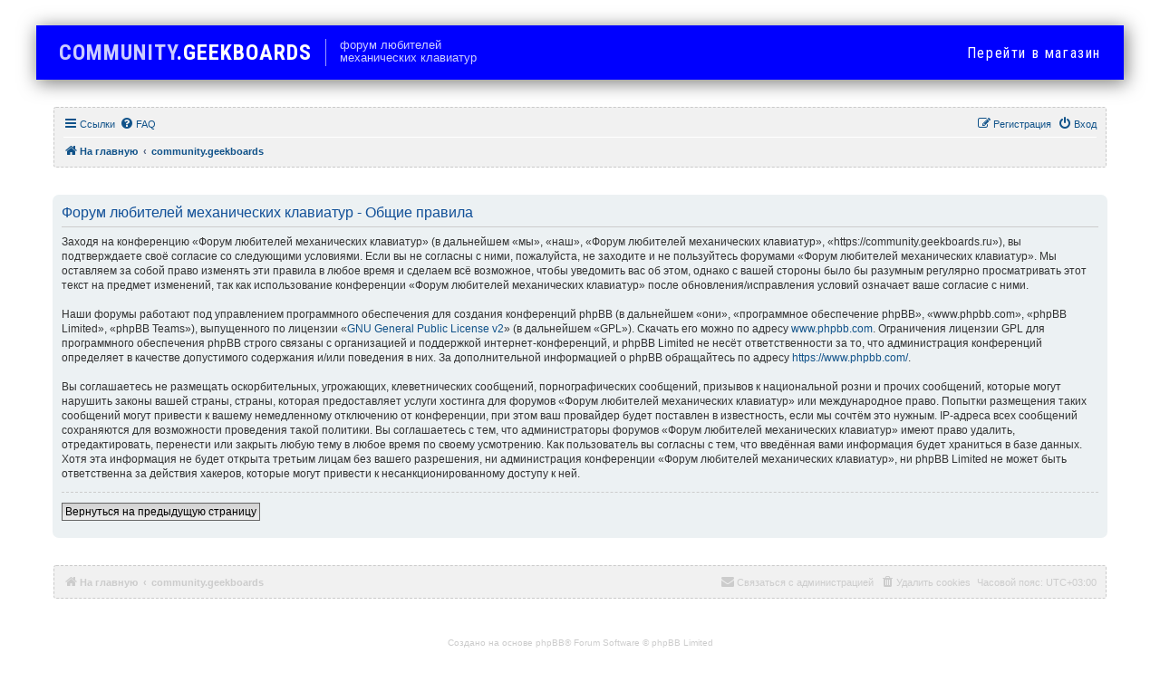

--- FILE ---
content_type: text/html; charset=UTF-8
request_url: https://community.geekboards.ru/ucp.php?mode=terms&sid=0ff3430524b50cef8435ef0dfba120dd
body_size: 5360
content:
<!DOCTYPE html>
<html dir="ltr" lang="ru">
<head>
<meta charset="utf-8" />
<meta http-equiv="X-UA-Compatible" content="IE=edge">
<meta name="viewport" content="width=device-width, initial-scale=1" />

<title>Форум любителей механических клавиатур - Личный раздел - Общие правила</title>

	<link rel="alternate" type="application/atom+xml" title="Канал - Форум любителей механических клавиатур" href="/feed?sid=a90296b6d531b0c16143df893fc0d5e4">		<link rel="alternate" type="application/atom+xml" title="Канал - Все форумы" href="/feed/forums?sid=a90296b6d531b0c16143df893fc0d5e4">	<link rel="alternate" type="application/atom+xml" title="Канал - Новые темы" href="/feed/topics?sid=a90296b6d531b0c16143df893fc0d5e4">				

<!--
	phpBB style name: prosilver
	Based on style:   prosilver (this is the default phpBB3 style)
	Original author:  Tom Beddard ( http://www.subBlue.com/ )
	Modified by:
-->

<!-- Google Tag Manager -->
<script>(function(w,d,s,l,i){w[l]=w[l]||[];w[l].push({'gtm.start':
new Date().getTime(),event:'gtm.js'});var f=d.getElementsByTagName(s)[0],
j=d.createElement(s),dl=l!='dataLayer'?'&l='+l:'';j.async=true;j.src=
'https://www.googletagmanager.com/gtm.js?id='+i+dl;f.parentNode.insertBefore(j,f);
})(window,document,'script','dataLayer','GTM-M48RHCN');</script>
<!-- End Google Tag Manager -->
<link href="./assets/css/font-awesome.min.css?assets_version=65" rel="stylesheet">
<link href="./styles/prosilver_gb/theme/stylesheet.css?assets_version=65" rel="stylesheet">
<link href="./styles/prosilver_gb/theme/ru/stylesheet.css?assets_version=65" rel="stylesheet">




<!--[if lte IE 9]>
	<link href="./styles/prosilver_gb/theme/tweaks.css?assets_version=65" rel="stylesheet">
<![endif]-->

<link href="https://fonts.googleapis.com/css?family=Roboto+Condensed:300,400,700|Roboto:300,400,700&amp;subset=cyrillic" rel="stylesheet">

		
<link href="./ext/pico/reputation/styles/prosilver/theme/reputation_common.css?assets_version=65" rel="stylesheet" media="screen" />
<link href="./ext/vse/abbc3/styles/all/theme/abbc3_common.min.css?assets_version=65" rel="stylesheet" media="screen" />



</head>

<body id="phpbb" class="nojs notouch section-ucp ltr ">
<!-- Google Tag Manager (noscript) -->
<noscript><iframe src="https://www.googletagmanager.com/ns.html?id=GTM-M48RHCN"
height="0" width="0" style="display:none;visibility:hidden"></iframe></noscript>
<!-- End Google Tag Manager (noscript) -->

<div id="wrap" class="wrap">
	<a id="top" class="top-anchor" accesskey="t"></a>
	<div id="page-header">
		<header class="header__menu container container_padded js-fixed-header">
			<div class="header__logo">
				<a href="/">
				<span class="header__logo-part"><span style="color:#ccf;">COMMUNITY</span><span class="header__logo-part">.</span><span class="header__logo-part">G</span><span>e</span><span>e</span><span>k</span></span><span><span>b</span><span>o</span><span>a</span><span>r</span><span>d</span><span>s</span></span>
				</a>
			</div>
			<div class="header__tagline">Форум любителей<br>механических клавиатур</div>

			<a href="//geekboards.ru/collection/keyboards" class="header__shop"><span>Перейти</span> в магазин</a>
		</header>
		
				<div class="navbar" role="navigation">
	<div class="inner">

	<ul id="nav-main" class="nav-main linklist" role="menubar">

		<li id="quick-links" class="quick-links dropdown-container responsive-menu" data-skip-responsive="true">
			<a href="#" class="dropdown-trigger">
				<i class="icon fa-bars fa-fw" aria-hidden="true"></i><span>Ссылки</span>
			</a>
			<div class="dropdown">
				<div class="pointer"><div class="pointer-inner"></div></div>
				<ul class="dropdown-contents" role="menu">
					
											<li class="separator"></li>
																									<li>
								<a href="./search.php?search_id=unanswered&amp;sid=a90296b6d531b0c16143df893fc0d5e4" role="menuitem">
									<i class="icon fa-file-o fa-fw icon-gray" aria-hidden="true"></i><span>Темы без ответов</span>
								</a>
							</li>
							<li>
								<a href="./search.php?search_id=active_topics&amp;sid=a90296b6d531b0c16143df893fc0d5e4" role="menuitem">
									<i class="icon fa-file-o fa-fw icon-blue" aria-hidden="true"></i><span>Активные темы</span>
								</a>
							</li>
							<li class="separator"></li>
							<li>
								<a href="./search.php?sid=a90296b6d531b0c16143df893fc0d5e4" role="menuitem">
									<i class="icon fa-search fa-fw" aria-hidden="true"></i><span>Поиск</span>
								</a>
							</li>
					
										<li class="separator"></li>

									</ul>
			</div>
		</li>

				<li data-skip-responsive="true">
			<a href="/help/faq?sid=a90296b6d531b0c16143df893fc0d5e4" rel="help" title="Часто задаваемые вопросы" role="menuitem">
				<i class="icon fa-question-circle fa-fw" aria-hidden="true"></i><span>FAQ</span>
			</a>
		</li>
						
			<li class="rightside"  data-skip-responsive="true">
			<a href="./ucp.php?mode=login&amp;sid=a90296b6d531b0c16143df893fc0d5e4" title="Вход" accesskey="x" role="menuitem">
				<i class="icon fa-power-off fa-fw" aria-hidden="true"></i><span>Вход</span>
			</a>
		</li>
					<li class="rightside" data-skip-responsive="true">
				<a href="./ucp.php?mode=register&amp;sid=a90296b6d531b0c16143df893fc0d5e4" role="menuitem">
					<i class="icon fa-pencil-square-o  fa-fw" aria-hidden="true"></i><span>Регистрация</span>
				</a>
			</li>
						</ul>

	<ul id="nav-breadcrumbs" class="nav-breadcrumbs linklist navlinks" role="menubar">
						<li class="breadcrumbs" itemscope itemtype="http://schema.org/BreadcrumbList">
							<span class="crumb"  itemtype="http://schema.org/ListItem" itemprop="itemListElement" itemscope><a href="https://community.geekboards.ru" itemprop="url" data-navbar-reference="home"><i class="icon fa-home fa-fw" aria-hidden="true"></i><span itemprop="title">На главную</span></a></span>
										<span class="crumb"  itemtype="http://schema.org/ListItem" itemprop="itemListElement" itemscope><a href="./index.php?sid=a90296b6d531b0c16143df893fc0d5e4" itemprop="url" accesskey="h" data-navbar-reference="index"><span itemprop="title">community.geekboards</span></a></span>

								</li>
		
					<li class="rightside responsive-search">
				<a href="./search.php?sid=a90296b6d531b0c16143df893fc0d5e4" title="Параметры расширенного поиска" role="menuitem">
					<i class="icon fa-search fa-fw" aria-hidden="true"></i><span class="sr-only">Поиск</span>
				</a>
			</li>
			</ul>

	</div>
</div>
	</div>

	
	<a id="start_here" class="anchor"></a>
	<div id="page-body" class="page-body" role="main">
		
		

	<div class="panel">
		<div class="inner">
		<div class="content">
			<h2 class="sitename-title">Форум любителей механических клавиатур - Общие правила</h2>
			<p>Заходя на конференцию «Форум любителей механических клавиатур» (в дальнейшем «мы», «наш», «Форум любителей механических клавиатур», «https://community.geekboards.ru»), вы подтверждаете своё согласие со следующими условиями. Если вы не согласны с ними, пожалуйста, не заходите и не пользуйтесь форумами «Форум любителей механических клавиатур». Мы оставляем за собой право изменять эти правила в любое время и сделаем всё возможное, чтобы уведомить вас об этом, однако с вашей стороны было бы разумным регулярно просматривать этот текст на предмет изменений, так как использование конференции «Форум любителей механических клавиатур» после обновления/исправления условий означает ваше согласие с ними.<br />
	<br />
	Наши форумы работают под управлением программного обеспечения для создания конференций phpBB (в дальнейшем «они», «программное обеспечение phpBB», «www.phpbb.com», «phpBB Limited», «phpBB Teams»), выпущенного по лицензии «<a href="http://opensource.org/licenses/gpl-2.0.php">GNU General Public License  v2</a>» (в дальнейшем «GPL»). Скачать его можно по адресу <a href="https://www.phpbb.com/">www.phpbb.com</a>. Ограничения лицензии GPL для программного обеспечения phpBB строго связаны с организацией и поддержкой интернет-конференций, и phpBB Limited не несёт ответственности за то, что администрация конференций определяет в качестве допустимого содержания и/или поведения в них. За дополнительной информацией о phpBB обращайтесь по адресу <a href="https://www.phpbb.com/">https://www.phpbb.com/</a>.<br />
	<br />
	Вы соглашаетесь не размещать оскорбительных, угрожающих, клеветнических сообщений, порнографических сообщений, призывов к национальной розни и прочих сообщений, которые могут нарушить законы вашей страны, страны, которая предоставляет услуги хостинга для форумов «Форум любителей механических клавиатур» или международное право. Попытки размещения таких сообщений могут привести к вашему немедленному отключению от конференции, при этом ваш провайдер будет поставлен в известность, если мы сочтём это нужным. IP-адреса всех сообщений сохраняются для возможности проведения такой политики. Вы соглашаетесь с тем, что администраторы форумов «Форум любителей механических клавиатур» имеют право удалить, отредактировать, перенести или закрыть любую тему в любое время по своему усмотрению. Как пользователь вы согласны с тем, что введённая вами информация будет храниться в базе данных. Хотя эта информация не будет открыта третьим лицам без вашего разрешения, ни администрация конференции «Форум любителей механических клавиатур», ни phpBB Limited не может быть ответственна за действия хакеров, которые могут привести к несанкционированному доступу к ней.
	</p>
			<hr class="dashed" />
			<p><a href="./ucp.php?mode=login&amp;sid=a90296b6d531b0c16143df893fc0d5e4" class="button2">Вернуться на предыдущую страницу</a></p>
		</div>
		</div>
	</div>


			</div>


<div id="page-footer" class="page-footer" role="contentinfo">
	<div class="navbar" role="navigation">
	<div class="inner">

	<ul id="nav-footer" class="nav-footer linklist" role="menubar">
		<li class="breadcrumbs">
							<span class="crumb"><a href="https://community.geekboards.ru" data-navbar-reference="home"><i class="icon fa-home fa-fw" aria-hidden="true"></i><span>На главную</span></a></span>									<span class="crumb"><a href="./index.php?sid=a90296b6d531b0c16143df893fc0d5e4" data-navbar-reference="index"><span>community.geekboards</span></a></span>					</li>
		
				<li class="rightside">Часовой пояс: <span title="Европа/Москва">UTC+03:00</span></li>
							<li class="rightside">
				<a href="./ucp.php?mode=delete_cookies&amp;sid=a90296b6d531b0c16143df893fc0d5e4" data-ajax="true" data-refresh="true" role="menuitem">
					<i class="icon fa-trash fa-fw" aria-hidden="true"></i><span>Удалить cookies</span>
				</a>
			</li>
																<li class="rightside" data-last-responsive="true">
				<a href="./memberlist.php?mode=contactadmin&amp;sid=a90296b6d531b0c16143df893fc0d5e4" role="menuitem">
					<i class="icon fa-envelope fa-fw" aria-hidden="true"></i><span>Связаться с администрацией</span>
				</a>
			</li>
			</ul>

	</div>
</div>

	<div class="copyright">
		 		<p class="footer-row">
 			<span class="footer-copyright">Создано на основе <a href="https://www.phpbb.com/">phpBB</a>&reg; Forum Software &copy; phpBB Limited</span>
 		</p>
 		 		<p class="footer-row">
 			<span class="footer-copyright"><a href='http://www.phpbbguru.net/'>Русская поддержка phpBB</a></span>
 		</p>
 		  		 		<p class="footer-row">
 			<a class="footer-link" href="./ucp.php?mode=privacy&amp;sid=a90296b6d531b0c16143df893fc0d5e4" title="Конфиденциальность" role="menuitem">
 				<span class="footer-link-text">Конфиденциальность</span>
 			</a>
 			|
 			<a class="footer-link" href="./ucp.php?mode=terms&amp;sid=a90296b6d531b0c16143df893fc0d5e4" title="Правила" role="menuitem">
				<span class="footer-link-text">Правила</span>
 			</a>
 		</p>
 		 			</div>

	<div id="darkenwrapper" class="darkenwrapper" data-ajax-error-title="Ошибка AJAX" data-ajax-error-text="При обработке запроса произошла ошибка." data-ajax-error-text-abort="Запрос прерван пользователем." data-ajax-error-text-timeout="Время запроса истекло; повторите попытку." data-ajax-error-text-parsererror="При выполнении запроса возникла непредвиденная ошибка, и сервер вернул неверный ответ.">
		<div id="darken" class="darken">&nbsp;</div>
	</div>

	<div id="phpbb_alert" class="phpbb_alert" data-l-err="Ошибка" data-l-timeout-processing-req="Время выполнения запроса истекло.">
		<a href="#" class="alert_close">
			<i class="icon fa-times-circle fa-fw" aria-hidden="true"></i>
		</a>
		<h3 class="alert_title">&nbsp;</h3><p class="alert_text"></p>
	</div>
	<div id="phpbb_confirm" class="phpbb_alert">
		<a href="#" class="alert_close">
			<i class="icon fa-times-circle fa-fw" aria-hidden="true"></i>
		</a>
		<div class="alert_text"></div>
	</div>
</div>

</div>

<div>
	<a id="bottom" class="anchor" accesskey="z"></a>
	</div>

<script src="./assets/javascript/jquery.min.js?assets_version=65"></script>
<script src="./assets/javascript/core.js?assets_version=65"></script>


<div id="reputation-popup"></div>

<script src="./styles/prosilver_gb/template/forum_fn.js?assets_version=65"></script>
<script src="./styles/prosilver_gb/template/ajax.js?assets_version=65"></script>
<script src="./ext/pico/reputation/styles/prosilver/template/reputation.js?assets_version=65"></script>
<script src="./ext/vse/abbc3/styles/all/template/js/abbc3.min.js?assets_version=65"></script>



<!-- Yandex.Metrika counter -->
<script type="text/javascript">
    (function (d, w, c) {
        (w[c] = w[c] || []).push(function() {
            try {
                w.yaCounter22647115 = new Ya.Metrika({
                    id:22647115,
                    clickmap:true,
                    trackLinks:true,
                    accurateTrackBounce:true,
                    webvisor:true,
                    trackHash:true
                });
            } catch(e) { }
        });

        var n = d.getElementsByTagName("script")[0],
            s = d.createElement("script"),
            f = function () { n.parentNode.insertBefore(s, n); };
        s.type = "text/javascript";
        s.async = true;
        s.src = "https://mc.yandex.ru/metrika/watch.js";

        if (w.opera == "[object Opera]") {
            d.addEventListener("DOMContentLoaded", f, false);
        } else { f(); }
    })(document, window, "yandex_metrika_callbacks");
</script>
<noscript><div><img src="https://mc.yandex.ru/watch/22647115" style="position:absolute; left:-9999px;" alt="" /></div></noscript>
<!-- /Yandex.Metrika counter -->



</body>
</html>
